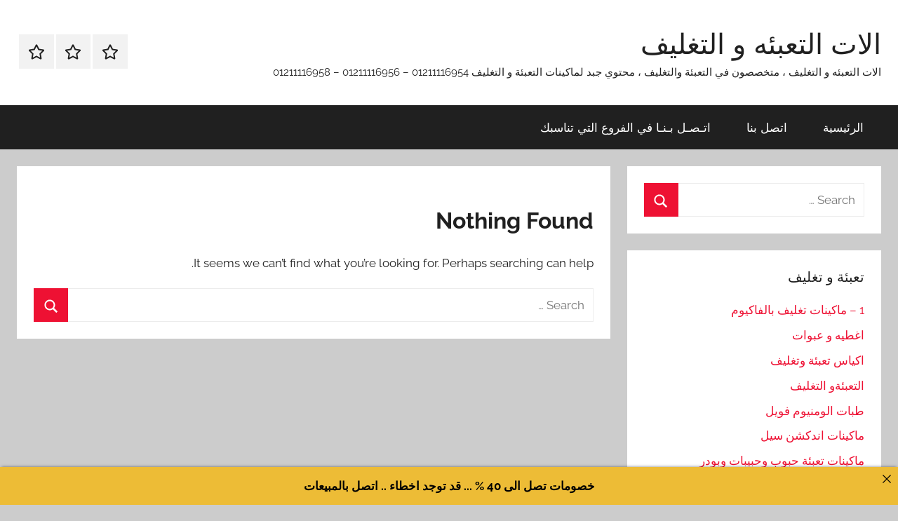

--- FILE ---
content_type: text/html; charset=UTF-8
request_url: https://xn--lgbbaafhdbd0mpa8f2adh5dvb.com/tag/inspired/
body_size: 9668
content:
<!DOCTYPE html>
<html dir="rtl" lang="ar">

<head>
<meta name="MobileOptimized" content="width" />
<meta name="HandheldFriendly" content="true" />
<meta name="generator" content="Drupal 11 (https://www.drupal.org)" />

<meta charset="UTF-8">
<meta name="viewport" content="width=device-width, initial-scale=1">
<link rel="profile" href="http://gmpg.org/xfn/11">




<title>inspired &#8211; الات التعبئه و التغليف</title>
<meta name='robots' content='max-image-preview:large' />
<link rel="alternate" type="application/rss+xml" title="الات التعبئه و التغليف &laquo; الخلاصة" href="https://xn--lgbbaafhdbd0mpa8f2adh5dvb.com/feed/" />
<link rel="alternate" type="application/rss+xml" title="الات التعبئه و التغليف &laquo; خلاصة التعليقات" href="https://xn--lgbbaafhdbd0mpa8f2adh5dvb.com/comments/feed/" />
<link rel="alternate" type="application/rss+xml" title="الات التعبئه و التغليف &laquo; inspired خلاصة الوسوم" href="https://xn--lgbbaafhdbd0mpa8f2adh5dvb.com/tag/inspired/feed/" />
<style id='wp-img-auto-sizes-contain-inline-css' type='text/css'>
img:is([sizes=auto i],[sizes^="auto," i]){contain-intrinsic-size:3000px 1500px}
/*# sourceURL=wp-img-auto-sizes-contain-inline-css */
</style>
<link rel='stylesheet' id='donovan-theme-fonts-css' href='https://xn--lgbbaafhdbd0mpa8f2adh5dvb.com/core/fonts/773ddf5c0ed088ca6a8d2aa8b062e772.css' type='text/css' media='all' />
<style id='wp-emoji-styles-inline-css' type='text/css'>

	img.wp-smiley, img.emoji {
		display: inline !important;
		border: none !important;
		box-shadow: none !important;
		height: 1em !important;
		width: 1em !important;
		margin: 0 0.07em !important;
		vertical-align: -0.1em !important;
		background: none !important;
		padding: 0 !important;
	}
/*# sourceURL=wp-emoji-styles-inline-css */
</style>
<style id='wp-block-library-inline-css' type='text/css'>
:root{--wp-block-synced-color:#7a00df;--wp-block-synced-color--rgb:122,0,223;--wp-bound-block-color:var(--wp-block-synced-color);--wp-editor-canvas-background:#ddd;--wp-admin-theme-color:#007cba;--wp-admin-theme-color--rgb:0,124,186;--wp-admin-theme-color-darker-10:#006ba1;--wp-admin-theme-color-darker-10--rgb:0,107,160.5;--wp-admin-theme-color-darker-20:#005a87;--wp-admin-theme-color-darker-20--rgb:0,90,135;--wp-admin-border-width-focus:2px}@media (min-resolution:192dpi){:root{--wp-admin-border-width-focus:1.5px}}.wp-element-button{cursor:pointer}:root .has-very-light-gray-background-color{background-color:#eee}:root .has-very-dark-gray-background-color{background-color:#313131}:root .has-very-light-gray-color{color:#eee}:root .has-very-dark-gray-color{color:#313131}:root .has-vivid-green-cyan-to-vivid-cyan-blue-gradient-background{background:linear-gradient(135deg,#00d084,#0693e3)}:root .has-purple-crush-gradient-background{background:linear-gradient(135deg,#34e2e4,#4721fb 50%,#ab1dfe)}:root .has-hazy-dawn-gradient-background{background:linear-gradient(135deg,#faaca8,#dad0ec)}:root .has-subdued-olive-gradient-background{background:linear-gradient(135deg,#fafae1,#67a671)}:root .has-atomic-cream-gradient-background{background:linear-gradient(135deg,#fdd79a,#004a59)}:root .has-nightshade-gradient-background{background:linear-gradient(135deg,#330968,#31cdcf)}:root .has-midnight-gradient-background{background:linear-gradient(135deg,#020381,#2874fc)}:root{--wp--preset--font-size--normal:16px;--wp--preset--font-size--huge:42px}.has-regular-font-size{font-size:1em}.has-larger-font-size{font-size:2.625em}.has-normal-font-size{font-size:var(--wp--preset--font-size--normal)}.has-huge-font-size{font-size:var(--wp--preset--font-size--huge)}.has-text-align-center{text-align:center}.has-text-align-left{text-align:left}.has-text-align-right{text-align:right}.has-fit-text{white-space:nowrap!important}#end-resizable-editor-section{display:none}.aligncenter{clear:both}.items-justified-left{justify-content:flex-start}.items-justified-center{justify-content:center}.items-justified-right{justify-content:flex-end}.items-justified-space-between{justify-content:space-between}.screen-reader-text{border:0;clip-path:inset(50%);height:1px;margin:-1px;overflow:hidden;padding:0;position:absolute;width:1px;word-wrap:normal!important}.screen-reader-text:focus{background-color:#ddd;clip-path:none;color:#444;display:block;font-size:1em;height:auto;left:5px;line-height:normal;padding:15px 23px 14px;text-decoration:none;top:5px;width:auto;z-index:100000}html :where(.has-border-color){border-style:solid}html :where([style*=border-top-color]){border-top-style:solid}html :where([style*=border-right-color]){border-right-style:solid}html :where([style*=border-bottom-color]){border-bottom-style:solid}html :where([style*=border-left-color]){border-left-style:solid}html :where([style*=border-width]){border-style:solid}html :where([style*=border-top-width]){border-top-style:solid}html :where([style*=border-right-width]){border-right-style:solid}html :where([style*=border-bottom-width]){border-bottom-style:solid}html :where([style*=border-left-width]){border-left-style:solid}html :where(img[class*=wp-image-]){height:auto;max-width:100%}:where(figure){margin:0 0 1em}html :where(.is-position-sticky){--wp-admin--admin-bar--position-offset:var(--wp-admin--admin-bar--height,0px)}@media screen and (max-width:600px){html :where(.is-position-sticky){--wp-admin--admin-bar--position-offset:0px}}

/*# sourceURL=wp-block-library-inline-css */
</style><style id='global-styles-inline-css' type='text/css'>
:root{--wp--preset--aspect-ratio--square: 1;--wp--preset--aspect-ratio--4-3: 4/3;--wp--preset--aspect-ratio--3-4: 3/4;--wp--preset--aspect-ratio--3-2: 3/2;--wp--preset--aspect-ratio--2-3: 2/3;--wp--preset--aspect-ratio--16-9: 16/9;--wp--preset--aspect-ratio--9-16: 9/16;--wp--preset--color--black: #000000;--wp--preset--color--cyan-bluish-gray: #abb8c3;--wp--preset--color--white: #ffffff;--wp--preset--color--pale-pink: #f78da7;--wp--preset--color--vivid-red: #cf2e2e;--wp--preset--color--luminous-vivid-orange: #ff6900;--wp--preset--color--luminous-vivid-amber: #fcb900;--wp--preset--color--light-green-cyan: #7bdcb5;--wp--preset--color--vivid-green-cyan: #00d084;--wp--preset--color--pale-cyan-blue: #8ed1fc;--wp--preset--color--vivid-cyan-blue: #0693e3;--wp--preset--color--vivid-purple: #9b51e0;--wp--preset--color--primary: #ee1133;--wp--preset--color--secondary: #d5001a;--wp--preset--color--tertiary: #bb0000;--wp--preset--color--accent: #1153ee;--wp--preset--color--highlight: #eedc11;--wp--preset--color--light-gray: #f2f2f2;--wp--preset--color--gray: #666666;--wp--preset--color--dark-gray: #202020;--wp--preset--gradient--vivid-cyan-blue-to-vivid-purple: linear-gradient(135deg,rgb(6,147,227) 0%,rgb(155,81,224) 100%);--wp--preset--gradient--light-green-cyan-to-vivid-green-cyan: linear-gradient(135deg,rgb(122,220,180) 0%,rgb(0,208,130) 100%);--wp--preset--gradient--luminous-vivid-amber-to-luminous-vivid-orange: linear-gradient(135deg,rgb(252,185,0) 0%,rgb(255,105,0) 100%);--wp--preset--gradient--luminous-vivid-orange-to-vivid-red: linear-gradient(135deg,rgb(255,105,0) 0%,rgb(207,46,46) 100%);--wp--preset--gradient--very-light-gray-to-cyan-bluish-gray: linear-gradient(135deg,rgb(238,238,238) 0%,rgb(169,184,195) 100%);--wp--preset--gradient--cool-to-warm-spectrum: linear-gradient(135deg,rgb(74,234,220) 0%,rgb(151,120,209) 20%,rgb(207,42,186) 40%,rgb(238,44,130) 60%,rgb(251,105,98) 80%,rgb(254,248,76) 100%);--wp--preset--gradient--blush-light-purple: linear-gradient(135deg,rgb(255,206,236) 0%,rgb(152,150,240) 100%);--wp--preset--gradient--blush-bordeaux: linear-gradient(135deg,rgb(254,205,165) 0%,rgb(254,45,45) 50%,rgb(107,0,62) 100%);--wp--preset--gradient--luminous-dusk: linear-gradient(135deg,rgb(255,203,112) 0%,rgb(199,81,192) 50%,rgb(65,88,208) 100%);--wp--preset--gradient--pale-ocean: linear-gradient(135deg,rgb(255,245,203) 0%,rgb(182,227,212) 50%,rgb(51,167,181) 100%);--wp--preset--gradient--electric-grass: linear-gradient(135deg,rgb(202,248,128) 0%,rgb(113,206,126) 100%);--wp--preset--gradient--midnight: linear-gradient(135deg,rgb(2,3,129) 0%,rgb(40,116,252) 100%);--wp--preset--font-size--small: 13px;--wp--preset--font-size--medium: 20px;--wp--preset--font-size--large: 36px;--wp--preset--font-size--x-large: 42px;--wp--preset--spacing--20: 0.44rem;--wp--preset--spacing--30: 0.67rem;--wp--preset--spacing--40: 1rem;--wp--preset--spacing--50: 1.5rem;--wp--preset--spacing--60: 2.25rem;--wp--preset--spacing--70: 3.38rem;--wp--preset--spacing--80: 5.06rem;--wp--preset--shadow--natural: 6px 6px 9px rgba(0, 0, 0, 0.2);--wp--preset--shadow--deep: 12px 12px 50px rgba(0, 0, 0, 0.4);--wp--preset--shadow--sharp: 6px 6px 0px rgba(0, 0, 0, 0.2);--wp--preset--shadow--outlined: 6px 6px 0px -3px rgb(255, 255, 255), 6px 6px rgb(0, 0, 0);--wp--preset--shadow--crisp: 6px 6px 0px rgb(0, 0, 0);}:where(.is-layout-flex){gap: 0.5em;}:where(.is-layout-grid){gap: 0.5em;}body .is-layout-flex{display: flex;}.is-layout-flex{flex-wrap: wrap;align-items: center;}.is-layout-flex > :is(*, div){margin: 0;}body .is-layout-grid{display: grid;}.is-layout-grid > :is(*, div){margin: 0;}:where(.wp-block-columns.is-layout-flex){gap: 2em;}:where(.wp-block-columns.is-layout-grid){gap: 2em;}:where(.wp-block-post-template.is-layout-flex){gap: 1.25em;}:where(.wp-block-post-template.is-layout-grid){gap: 1.25em;}.has-black-color{color: var(--wp--preset--color--black) !important;}.has-cyan-bluish-gray-color{color: var(--wp--preset--color--cyan-bluish-gray) !important;}.has-white-color{color: var(--wp--preset--color--white) !important;}.has-pale-pink-color{color: var(--wp--preset--color--pale-pink) !important;}.has-vivid-red-color{color: var(--wp--preset--color--vivid-red) !important;}.has-luminous-vivid-orange-color{color: var(--wp--preset--color--luminous-vivid-orange) !important;}.has-luminous-vivid-amber-color{color: var(--wp--preset--color--luminous-vivid-amber) !important;}.has-light-green-cyan-color{color: var(--wp--preset--color--light-green-cyan) !important;}.has-vivid-green-cyan-color{color: var(--wp--preset--color--vivid-green-cyan) !important;}.has-pale-cyan-blue-color{color: var(--wp--preset--color--pale-cyan-blue) !important;}.has-vivid-cyan-blue-color{color: var(--wp--preset--color--vivid-cyan-blue) !important;}.has-vivid-purple-color{color: var(--wp--preset--color--vivid-purple) !important;}.has-black-background-color{background-color: var(--wp--preset--color--black) !important;}.has-cyan-bluish-gray-background-color{background-color: var(--wp--preset--color--cyan-bluish-gray) !important;}.has-white-background-color{background-color: var(--wp--preset--color--white) !important;}.has-pale-pink-background-color{background-color: var(--wp--preset--color--pale-pink) !important;}.has-vivid-red-background-color{background-color: var(--wp--preset--color--vivid-red) !important;}.has-luminous-vivid-orange-background-color{background-color: var(--wp--preset--color--luminous-vivid-orange) !important;}.has-luminous-vivid-amber-background-color{background-color: var(--wp--preset--color--luminous-vivid-amber) !important;}.has-light-green-cyan-background-color{background-color: var(--wp--preset--color--light-green-cyan) !important;}.has-vivid-green-cyan-background-color{background-color: var(--wp--preset--color--vivid-green-cyan) !important;}.has-pale-cyan-blue-background-color{background-color: var(--wp--preset--color--pale-cyan-blue) !important;}.has-vivid-cyan-blue-background-color{background-color: var(--wp--preset--color--vivid-cyan-blue) !important;}.has-vivid-purple-background-color{background-color: var(--wp--preset--color--vivid-purple) !important;}.has-black-border-color{border-color: var(--wp--preset--color--black) !important;}.has-cyan-bluish-gray-border-color{border-color: var(--wp--preset--color--cyan-bluish-gray) !important;}.has-white-border-color{border-color: var(--wp--preset--color--white) !important;}.has-pale-pink-border-color{border-color: var(--wp--preset--color--pale-pink) !important;}.has-vivid-red-border-color{border-color: var(--wp--preset--color--vivid-red) !important;}.has-luminous-vivid-orange-border-color{border-color: var(--wp--preset--color--luminous-vivid-orange) !important;}.has-luminous-vivid-amber-border-color{border-color: var(--wp--preset--color--luminous-vivid-amber) !important;}.has-light-green-cyan-border-color{border-color: var(--wp--preset--color--light-green-cyan) !important;}.has-vivid-green-cyan-border-color{border-color: var(--wp--preset--color--vivid-green-cyan) !important;}.has-pale-cyan-blue-border-color{border-color: var(--wp--preset--color--pale-cyan-blue) !important;}.has-vivid-cyan-blue-border-color{border-color: var(--wp--preset--color--vivid-cyan-blue) !important;}.has-vivid-purple-border-color{border-color: var(--wp--preset--color--vivid-purple) !important;}.has-vivid-cyan-blue-to-vivid-purple-gradient-background{background: var(--wp--preset--gradient--vivid-cyan-blue-to-vivid-purple) !important;}.has-light-green-cyan-to-vivid-green-cyan-gradient-background{background: var(--wp--preset--gradient--light-green-cyan-to-vivid-green-cyan) !important;}.has-luminous-vivid-amber-to-luminous-vivid-orange-gradient-background{background: var(--wp--preset--gradient--luminous-vivid-amber-to-luminous-vivid-orange) !important;}.has-luminous-vivid-orange-to-vivid-red-gradient-background{background: var(--wp--preset--gradient--luminous-vivid-orange-to-vivid-red) !important;}.has-very-light-gray-to-cyan-bluish-gray-gradient-background{background: var(--wp--preset--gradient--very-light-gray-to-cyan-bluish-gray) !important;}.has-cool-to-warm-spectrum-gradient-background{background: var(--wp--preset--gradient--cool-to-warm-spectrum) !important;}.has-blush-light-purple-gradient-background{background: var(--wp--preset--gradient--blush-light-purple) !important;}.has-blush-bordeaux-gradient-background{background: var(--wp--preset--gradient--blush-bordeaux) !important;}.has-luminous-dusk-gradient-background{background: var(--wp--preset--gradient--luminous-dusk) !important;}.has-pale-ocean-gradient-background{background: var(--wp--preset--gradient--pale-ocean) !important;}.has-electric-grass-gradient-background{background: var(--wp--preset--gradient--electric-grass) !important;}.has-midnight-gradient-background{background: var(--wp--preset--gradient--midnight) !important;}.has-small-font-size{font-size: var(--wp--preset--font-size--small) !important;}.has-medium-font-size{font-size: var(--wp--preset--font-size--medium) !important;}.has-large-font-size{font-size: var(--wp--preset--font-size--large) !important;}.has-x-large-font-size{font-size: var(--wp--preset--font-size--x-large) !important;}
/*# sourceURL=global-styles-inline-css */
</style>

<style id='classic-theme-styles-inline-css' type='text/css'>
/*! This file is auto-generated */
.wp-block-button__link{color:#fff;background-color:#32373c;border-radius:9999px;box-shadow:none;text-decoration:none;padding:calc(.667em + 2px) calc(1.333em + 2px);font-size:1.125em}.wp-block-file__button{background:#32373c;color:#fff;text-decoration:none}
/*# sourceURL=/wp-includes/css/classic-themes.min.css */
</style>
<link rel='stylesheet' id='announcer-css-css' href='https://xn--lgbbaafhdbd0mpa8f2adh5dvb.com/core/modules/f5c72c4acb/public/css/style.css' type='text/css' media='all' />
<link rel='stylesheet' id='donovan-stylesheet-css' href='https://xn--lgbbaafhdbd0mpa8f2adh5dvb.com/core/views/c6aa159eb1/design.css' type='text/css' media='all' />
<script type="text/javascript" src="https://xn--lgbbaafhdbd0mpa8f2adh5dvb.com/core/views/c6aa159eb1/assets/js/svgxuse.min.js" id="svgxuse-js"></script>
<link rel="stylesheet" href="https://xn--lgbbaafhdbd0mpa8f2adh5dvb.com/core/views/c6aa159eb1/rtl.css" type="text/css" media="screen" />		<meta name="abstract" content="الات التعبئه و التغليف ، متخصصون في التعبئة والتغليف ، محتوي جبد لماكينات التعبئة و التغليف   01211116954 - 01211116956 - 01211116958">
		<meta name="author" content="engmansy">
		<meta name="classification" content="اغطيه و عبوات, اكياس تعبئة وتغليف, طبات الومنيوم فويل, ماكينات اندكشن سيل, ماكينات تعبئة حبوب وحبيبات وبودر, ماكينات تعبئة سوائل فى عبوات, ماكينات تغليف بالشرنك الحراري, ماكينات تغليف بالفاكيوم, ماكينات لحام اكياس وماكينات طباعة تاريخ انتاج, ماكينات لحام وغلق اكواب بلاستيكية">
		<meta name="copyright" content="Copyright الات التعبئه و التغليف - All rights Reserved.">
		<meta name="designer" content="m2pack">
		<meta name="distribution" content="Global">
		<meta name="language" content="ar">
		<meta name="publisher" content="الات التعبئه و التغليف">
		<meta name="rating" content="General">
		<meta name="resource-type" content="Document">
		<meta name="revisit-after" content="3">
		<meta name="subject" content="اغطيه و عبوات, اكياس تعبئة وتغليف, طبات الومنيوم فويل, ماكينات اندكشن سيل, ماكينات تعبئة حبوب وحبيبات وبودر, ماكينات تعبئة سوائل فى عبوات, ماكينات تغليف بالشرنك الحراري, ماكينات تغليف بالفاكيوم, ماكينات لحام اكياس وماكينات طباعة تاريخ انتاج, ماكينات لحام وغلق اكواب بلاستيكية">
		<meta name="template" content="engmansy">
		<meta name="robots" content="index,follow">
<link rel="icon" href="https://xn--lgbbaafhdbd0mpa8f2adh5dvb.com/storage/2020/08/cropped-2-لوجو-المهندس-منسي-32x32.png" sizes="32x32" />
<link rel="icon" href="https://xn--lgbbaafhdbd0mpa8f2adh5dvb.com/storage/2020/08/cropped-2-لوجو-المهندس-منسي-192x192.png" sizes="192x192" />
<link rel="apple-touch-icon" href="https://xn--lgbbaafhdbd0mpa8f2adh5dvb.com/storage/2020/08/cropped-2-لوجو-المهندس-منسي-180x180.png" />
<meta name="msapplication-TileImage" content="https://xn--lgbbaafhdbd0mpa8f2adh5dvb.com/storage/2020/08/cropped-2-لوجو-المهندس-منسي-270x270.png" />
</head>

<body class="rtl archive tag tag-inspired tag-6171 wp-embed-responsive wp-theme-donovan sidebar-left blog-grid-layout date-hidden author-hidden hfeed">

	<div id="page" class="site">
		<a class="skip-link screen-reader-text" href="#content">Skip to content</a>

		
		
		<header id="masthead" class="site-header clearfix" role="banner">

			<div class="header-main container clearfix">

				<div id="logo" class="site-branding clearfix">

										
			<p class="site-title"><a href="https://xn--lgbbaafhdbd0mpa8f2adh5dvb.com/" rel="home">الات التعبئه و التغليف</a></p>

							
			<p class="site-description">الات التعبئه و التغليف ، متخصصون في التعبئة والتغليف ، محتوي جبد لماكينات التعبئة و التغليف   01211116954 &#8211; 01211116956 &#8211; 01211116958</p>

			
				</div>

				
	<div id="header-social-icons" class="header-social-menu donovan-social-menu clearfix">

		<ul id="menu-1" class="social-icons-menu"><li id="menu-item-4" class="menu-item menu-item-type-custom menu-item-object-custom menu-item-4"><a href="http://الاتالتعبئةوتغليف.com"><span class="screen-reader-text">الرئيسية</span><svg class="icon icon-star" aria-hidden="true" role="img"> <use xlink:href="https://xn--lgbbaafhdbd0mpa8f2adh5dvb.com/core/views/c6aa159eb1/assets/icons/social-icons.svg?ver=20251218#icon-star"></use> </svg></a></li>
<li id="menu-item-5" class="menu-item menu-item-type-custom menu-item-object-custom menu-item-5"><a href="http://m2pack.me/sample-page/"><span class="screen-reader-text">اتصل بنا</span><svg class="icon icon-star" aria-hidden="true" role="img"> <use xlink:href="https://xn--lgbbaafhdbd0mpa8f2adh5dvb.com/core/views/c6aa159eb1/assets/icons/social-icons.svg?ver=20251218#icon-star"></use> </svg></a></li>
<li id="menu-item-7549" class="menu-item menu-item-type-custom menu-item-object-custom menu-item-7549"><a href="https://m2pack.me/%D8%A7%D8%AA%D8%B5%D9%84-%D8%A8%D9%86%D8%A7/"><span class="screen-reader-text">اتـصـل بـنـا في الفروع التي تناسبك</span><svg class="icon icon-star" aria-hidden="true" role="img"> <use xlink:href="https://xn--lgbbaafhdbd0mpa8f2adh5dvb.com/core/views/c6aa159eb1/assets/icons/social-icons.svg?ver=20251218#icon-star"></use> </svg></a></li>
</ul>
	</div>


			</div>

			

	<div id="main-navigation-wrap" class="primary-navigation-wrap">

		<div id="main-navigation-container" class="primary-navigation-container container">

			
			<button class="primary-menu-toggle menu-toggle" aria-controls="primary-menu" aria-expanded="false" >
				<svg class="icon icon-menu" aria-hidden="true" role="img"> <use xlink:href="https://xn--lgbbaafhdbd0mpa8f2adh5dvb.com/core/views/c6aa159eb1/assets/icons/genericons-neue.svg#menu"></use> </svg><svg class="icon icon-close" aria-hidden="true" role="img"> <use xlink:href="https://xn--lgbbaafhdbd0mpa8f2adh5dvb.com/core/views/c6aa159eb1/assets/icons/genericons-neue.svg#close"></use> </svg>				<span class="menu-toggle-text">Menu</span>
			</button>

			<div class="primary-navigation">

				<nav id="site-navigation" class="main-navigation" role="navigation"  aria-label="Primary Menu">

					<ul id="primary-menu" class="menu"><li class="menu-item menu-item-type-custom menu-item-object-custom menu-item-4"><a href="http://الاتالتعبئةوتغليف.com">الرئيسية</a></li>
<li class="menu-item menu-item-type-custom menu-item-object-custom menu-item-5"><a href="http://m2pack.me/sample-page/">اتصل بنا</a></li>
<li class="menu-item menu-item-type-custom menu-item-object-custom menu-item-7549"><a href="https://m2pack.me/%D8%A7%D8%AA%D8%B5%D9%84-%D8%A8%D9%86%D8%A7/">اتـصـل بـنـا في الفروع التي تناسبك</a></li>
</ul>				</nav>

			</div>

		</div>

	</div>



			
			
		</header>

		
		<div id="content" class="site-content container">

			
	<div id="primary" class="content-archive content-area">
		<main id="main" class="site-main" role="main">

		
<section class="no-results not-found type-page">

	<header class="entry-header">

		<h1 class="page-title">Nothing Found</h1>

	</header>

	<div class="entry-content clearfix">

		
			<p>It seems we can&rsquo;t find what you&rsquo;re looking for. Perhaps searching can help.</p>
			
<form role="search" method="get" class="search-form" action="https://xn--lgbbaafhdbd0mpa8f2adh5dvb.com/">
	<label>
		<span class="screen-reader-text">Search for:</span>
		<input type="search" class="search-field"
			placeholder="Search &hellip;"
			value="" name="s"
			title="Search for:" />
	</label>
	<button type="submit" class="search-submit">
		<svg class="icon icon-search" aria-hidden="true" role="img"> <use xlink:href="https://xn--lgbbaafhdbd0mpa8f2adh5dvb.com/core/views/c6aa159eb1/assets/icons/genericons-neue.svg#search"></use> </svg>		<span class="screen-reader-text">Search</span>
	</button>
</form>

	</div>

</section>

		</main>
	</div>


	<section id="secondary" class="sidebar widget-area clearfix" role="complementary">

		<section id="search-2" class="widget widget_search">
<form role="search" method="get" class="search-form" action="https://xn--lgbbaafhdbd0mpa8f2adh5dvb.com/">
	<label>
		<span class="screen-reader-text">Search for:</span>
		<input type="search" class="search-field"
			placeholder="Search &hellip;"
			value="" name="s"
			title="Search for:" />
	</label>
	<button type="submit" class="search-submit">
		<svg class="icon icon-search" aria-hidden="true" role="img"> <use xlink:href="https://xn--lgbbaafhdbd0mpa8f2adh5dvb.com/core/views/c6aa159eb1/assets/icons/genericons-neue.svg#search"></use> </svg>		<span class="screen-reader-text">Search</span>
	</button>
</form>
</section><section id="categories-2" class="widget widget_categories"><h4 class="widget-title">تعبئة و تغليف</h4>
			<ul>
					<li class="cat-item cat-item-2189"><a href="https://xn--lgbbaafhdbd0mpa8f2adh5dvb.com/category/%d9%85%d8%a7%d9%83%d9%8a%d9%86%d8%a7%d8%aa-%d8%aa%d8%ba%d9%84%d9%8a%d9%81-%d8%a8%d8%a7%d9%84%d9%81%d8%a7%d9%83%d9%8a%d9%88%d9%85/">1 &#8211; ماكينات تغليف بالفاكيوم</a>
</li>
	<li class="cat-item cat-item-2340"><a href="https://xn--lgbbaafhdbd0mpa8f2adh5dvb.com/category/%d8%a7%d8%ba%d8%b7%d9%8a%d9%87-%d9%88-%d8%b9%d8%a8%d9%88%d8%a7%d8%aa/">اغطيه و عبوات</a>
</li>
	<li class="cat-item cat-item-2180"><a href="https://xn--lgbbaafhdbd0mpa8f2adh5dvb.com/category/%d8%a7%d9%83%d9%8a%d8%a7%d8%b3-%d8%aa%d8%b9%d8%a8%d8%a6%d8%a9-%d9%88%d8%aa%d8%ba%d9%84%d9%8a%d9%81/">اكياس تعبئة وتغليف</a>
</li>
	<li class="cat-item cat-item-1"><a href="https://xn--lgbbaafhdbd0mpa8f2adh5dvb.com/category/%d8%aa%d8%b9%d8%a8%d8%a6%d8%a9-%d9%88%d8%a7%d9%84%d8%aa%d8%ba%d9%84%d9%8a%d9%81/">التعبئةو التغليف</a>
</li>
	<li class="cat-item cat-item-2183"><a href="https://xn--lgbbaafhdbd0mpa8f2adh5dvb.com/category/%d8%b7%d8%a8%d8%a7%d8%aa-%d8%a7%d9%84%d9%88%d9%85%d9%86%d9%8a%d9%88%d9%85-%d9%81%d9%88%d9%8a%d9%84/">طبات الومنيوم فويل</a>
</li>
	<li class="cat-item cat-item-2331"><a href="https://xn--lgbbaafhdbd0mpa8f2adh5dvb.com/category/%d9%85%d8%a7%d9%83%d9%8a%d9%86%d8%a7%d8%aa-%d8%a7%d9%86%d8%af%d9%83%d8%b4%d9%86-%d8%b3%d9%8a%d9%84/">ماكينات اندكشن سيل</a>
</li>
	<li class="cat-item cat-item-2192"><a href="https://xn--lgbbaafhdbd0mpa8f2adh5dvb.com/category/%d9%85%d8%a7%d9%83%d9%8a%d9%86%d8%a7%d8%aa-%d8%aa%d8%b9%d8%a8%d8%a6%d8%a9-%d8%ad%d8%a8%d9%88%d8%a8-%d9%88%d8%ad%d8%a8%d9%8a%d8%a8%d8%a7%d8%aa-%d9%88%d8%a8%d9%88%d8%af%d8%b1/">ماكينات تعبئة حبوب وحبيبات وبودر</a>
</li>
	<li class="cat-item cat-item-2187"><a href="https://xn--lgbbaafhdbd0mpa8f2adh5dvb.com/category/%d9%85%d8%a7%d9%83%d9%8a%d9%86%d8%a7%d8%aa-%d8%aa%d8%b9%d8%a8%d8%a6%d8%a9-%d8%b3%d9%88%d8%a7%d8%a6%d9%84-%d9%81%d9%89-%d8%b9%d8%a8%d9%88%d8%a7%d8%aa/">ماكينات تعبئة سوائل فى عبوات</a>
</li>
	<li class="cat-item cat-item-3308"><a href="https://xn--lgbbaafhdbd0mpa8f2adh5dvb.com/category/%d9%85%d8%a7%d9%83%d9%8a%d9%86%d8%a7%d8%aa-%d8%aa%d8%b9%d8%a8%d8%a6%d8%a9-%d8%b3%d9%88%d8%a7%d8%a6%d9%84-%d9%81%d9%8a-%d8%a7%d9%83%d9%8a%d8%a7%d8%b3-%d8%a7%d9%88%d8%aa%d9%88%d9%85%d8%a7%d8%aa%d9%8a/">ماكينات تعبئة سوائل في اكياس اوتوماتيك</a>
</li>
	<li class="cat-item cat-item-2184"><a href="https://xn--lgbbaafhdbd0mpa8f2adh5dvb.com/category/%d9%85%d8%a7%d9%83%d9%8a%d9%86%d8%a7%d8%aa-%d8%aa%d8%ba%d9%84%d9%8a%d9%81-%d8%a8%d8%a7%d9%84%d8%b4%d8%b1%d9%86%d9%83-%d8%a7%d9%84%d8%ad%d8%b1%d8%a7%d8%b1%d9%8a/">ماكينات تغليف بالشرنك الحراري</a>
</li>
	<li class="cat-item cat-item-2186"><a href="https://xn--lgbbaafhdbd0mpa8f2adh5dvb.com/category/%d9%85%d8%a7%d9%83%d9%8a%d9%86%d8%a7%d8%aa-%d9%84%d8%ad%d8%a7%d9%85-%d8%a7%d9%83%d9%8a%d8%a7%d8%b3-%d9%88%d9%85%d8%a7%d9%83%d9%8a%d9%86%d8%a7%d8%aa-%d8%b7%d8%a8%d8%a7%d8%b9%d8%a9-%d8%aa%d8%a7%d8%b1/">ماكينات لحام اكياس وماكينات طباعة تاريخ انتاج</a>
</li>
	<li class="cat-item cat-item-2190"><a href="https://xn--lgbbaafhdbd0mpa8f2adh5dvb.com/category/%d9%85%d8%a7%d9%83%d9%8a%d9%86%d8%a7%d8%aa-%d9%84%d8%ad%d8%a7%d9%85-%d9%88%d8%ba%d9%84%d9%82-%d8%a7%d9%83%d9%88%d8%a7%d8%a8-%d8%a8%d9%84%d8%a7%d8%b3%d8%aa%d9%8a%d9%83%d9%8a%d8%a9/">ماكينات لحام وغلق اكواب بلاستيكية</a>
</li>
			</ul>

			</section>
		<section id="recent-posts-2" class="widget widget_recent_entries">
		<h4 class="widget-title">التعبئة والتغليف</h4>
		<ul>
											<li>
					<a href="https://xn--lgbbaafhdbd0mpa8f2adh5dvb.com/%d8%b4%d8%b1%d9%83%d8%a9-%d8%a7%d9%84%d9%85%d9%87%d9%86%d8%af%d8%b3-%d9%85%d9%86%d8%b3%d9%89-%d9%85%d8%aa%d8%ae%d8%b5%d8%b5%d8%a9-%d9%81%d9%89-%d8%b5%d9%86%d8%a7%d8%b9%d8%a9-%d9%85%d8%a7%d9%83-22/">شركة المهندس منسى متخصصة فى صناعة ماكينات و مواد التعبئة والتغليف</a>
									</li>
											<li>
					<a href="https://xn--lgbbaafhdbd0mpa8f2adh5dvb.com/%d8%b4%d8%b1%d9%83%d8%a9-%d8%a7%d9%84%d9%85%d9%87%d9%86%d8%af%d8%b3-%d9%85%d9%86%d8%b3%d9%89-%d9%84%d9%85%d9%83%d8%a7%d8%a6%d9%86-%d8%aa%d8%b9%d8%a8%d8%a6%d8%a9-%d9%88%d8%aa%d8%ba%d9%84%d9%8a%d9%81-23/">شركة المهندس منسى لمكائن تعبئة وتغليف</a>
									</li>
											<li>
					<a href="https://xn--lgbbaafhdbd0mpa8f2adh5dvb.com/%d8%b4%d8%b1%d9%83%d8%a9-%d8%a7%d9%84%d9%85%d9%87%d9%86%d8%af%d8%b3-%d9%85%d9%86%d8%b3%d9%89-%d9%84%d9%85%d8%b9%d8%af%d8%a7%d8%aa-%d8%a7%d9%84%d8%aa%d8%b9%d8%a8%d8%a6%d8%a9-%d9%88%d8%a7%d9%84%d8%aa-23/">شركة المهندس منسى لمعدات التعبئة والتغليف</a>
									</li>
											<li>
					<a href="https://xn--lgbbaafhdbd0mpa8f2adh5dvb.com/%d8%b4%d8%b1%d9%83%d8%a9-%d8%a7%d9%84%d9%85%d9%87%d9%86%d8%af%d8%b3-%d9%85%d9%86%d8%b3%d9%89-%d9%84%d8%b5%d9%86%d8%a7%d8%b9%d8%a9-%d9%85%d8%a7%d9%83%d9%8a%d9%86%d8%a7%d8%aa-%d9%88%d9%85%d9%88%d8%a7-24/">شركة المهندس منسى لصناعة ماكينات ومواد التعبئة والتغليف</a>
									</li>
											<li>
					<a href="https://xn--lgbbaafhdbd0mpa8f2adh5dvb.com/%d8%b4%d8%b1%d9%83%d8%a9-%d8%a7%d9%84%d9%85%d9%87%d9%86%d8%af%d8%b3-%d9%85%d9%86%d8%b3%d9%89-%d9%84%d8%b5%d9%86%d8%a7%d8%b9%d8%a9-%d8%a7%d9%84%d8%a7%d8%aa-%d8%a7%d9%84%d8%aa%d8%ba%d9%84%d9%8a-25/">‏شركة المهندس منسى لصناعة الات التغليف</a>
									</li>
					</ul>

		</section><section id="text-2" class="widget widget_text">			<div class="textwidget"><div align="center" style="font-family:Tahoma, Geneva, sans-serif; font-size:16px">

<a target="_blank" href="http://m2pack.com/new/ar/home.php">الصفحة الرئيسية</a><br>

<a target="_blank" href="http://m2pack.com/new/ar/categorysub.php?id=1">ماكينات التعبئة والتغليف</a><br>

<a target="_blank" href="http://m2pack.com/new/ar/categorysub.php?id=2">مواد وخامات التعبئة والتغليف</a><br>

<a target="_blank" href="http://m2pack.com/new/ar/products.php?id=9">خامات و رولات اكياس التغليف</a><br>

<a target="_blank" href="http://m2pack.com/new/ar/products.php?id=2">طبات اندكشن سيل</a><br>


</div></div>
		</section>
	</section>


	</div>

	
	<div id="footer" class="footer-wrap">

		<footer id="colophon" class="site-footer container clearfix" role="contentinfo">

			
			<div id="footer-line" class="site-info">
								
		<span class="credit-link">
			WordPress Theme: Donovan by ThemeZee.		</span>

					</div>

		</footer>

	</div>

</div>

<script type="speculationrules">
{"prefetch":[{"source":"document","where":{"and":[{"href_matches":"/*"},{"not":{"href_matches":["/wp-content/uploads/*","/wp-content/*","/wp-content/plugins/*","/wp-content/themes/donovan/*","/*\\?(.+)"]}},{"not":{"selector_matches":"a[rel~=\"nofollow\"]"}},{"not":{"selector_matches":".no-prefetch, .no-prefetch a"}}]},"eagerness":"conservative"}]}
</script>
<div class="ancr-group ancr-pos-bottom ancr-sticky"><div id="ancr-7380" class="ancr ancr-wrap ancr-lo-same_row ancr-align-center ancr-has-close-btn" data-props="{&quot;status&quot;:&quot;active&quot;,&quot;display&quot;:&quot;immediate&quot;,&quot;show_on&quot;:&quot;page_open&quot;,&quot;show_after_duration&quot;:&quot;0&quot;,&quot;show_after_scroll&quot;:&quot;0&quot;,&quot;open_animation&quot;:&quot;slide&quot;,&quot;schedule_from&quot;:&quot;&quot;,&quot;schedule_to&quot;:&quot;&quot;,&quot;position&quot;:&quot;bottom&quot;,&quot;sticky&quot;:&quot;yes&quot;,&quot;layout&quot;:&quot;same_row&quot;,&quot;container_width&quot;:&quot;1000px&quot;,&quot;ticker_speed&quot;:&quot;20&quot;,&quot;close_btn&quot;:&quot;yes&quot;,&quot;close_animation&quot;:&quot;slide&quot;,&quot;close_content_click&quot;:&quot;no&quot;,&quot;auto_close&quot;:&quot;0&quot;,&quot;keep_closed&quot;:&quot;no&quot;,&quot;closed_duration&quot;:&quot;0&quot;,&quot;devices&quot;:&quot;all&quot;,&quot;id&quot;:7380}"><a href="#" class="ancr-close-btn ancr-close" title="Close"><svg aria-hidden="true" xmlns="http://www.w3.org/2000/svg" class="ancr-close-icon" viewBox="0 0 50 50"><path fill="currentColor" d="M 9.15625 6.3125 L 6.3125 9.15625 L 22.15625 25 L 6.21875 40.96875 L 9.03125 43.78125 L 25 27.84375 L 40.9375 43.78125 L 43.78125 40.9375 L 27.84375 25 L 43.6875 9.15625 L 40.84375 6.3125 L 25 22.15625 Z"/></svg></a><div class="ancr-container"><div class="ancr-content"><div class="ancr-inner"><div style="text-align: center; padding-top: 4px; padding-bottom: 4px;"><strong>خصومات تصل الى 40 % ... قد توجد اخطاء .. اتصل بالمبيعات</strong></div>
</div></div></div></div><style>
#ancr-7380{ background:#edbc36;color:#000000 !important;box-shadow:0 2px 4px -2px rgba(0, 0, 0, 0.5);box-shadow: 0 -2px 4px -2px rgba(0, 0, 0, 0.5); }
#ancr-7380 .ancr-btn-primary{ background:#fff;color:#000 !important;box-shadow:0 2px 4px -2px rgba(0, 0, 0, 0.5); }
#ancr-7380 .ancr-btn-secondary{ background:#F9DF74;color:#000 !important;box-shadow:0 2px 4px -2px rgba(0, 0, 0, 0.5); }
#ancr-7380 .ancr-container{ max-width: 1000px; } 
#ancr-7380 .ancr-content a{color: #fff; }
</style></div><script type="text/javascript" id="donovan-navigation-js-extra">
/* <![CDATA[ */
var donovanScreenReaderText = {"expand":"Expand child menu","collapse":"Collapse child menu","icon":"\u003Csvg class=\"icon icon-expand\" aria-hidden=\"true\" role=\"img\"\u003E \u003Cuse xlink:href=\"https://xn--lgbbaafhdbd0mpa8f2adh5dvb.com/core/views/c6aa159eb1/assets/icons/genericons-neue.svg#expand\"\u003E\u003C/use\u003E \u003C/svg\u003E"};
//# sourceURL=donovan-navigation-js-extra
/* ]]> */
</script>
<script type="text/javascript" src="https://xn--lgbbaafhdbd0mpa8f2adh5dvb.com/core/views/c6aa159eb1/assets/js/navigation.min.js" id="donovan-navigation-js"></script>
<script type="text/javascript" src="https://xn--lgbbaafhdbd0mpa8f2adh5dvb.com/lib/js/jquery/jquery.min.js" id="jquery-core-js"></script>
<script type="text/javascript" src="https://xn--lgbbaafhdbd0mpa8f2adh5dvb.com/lib/js/jquery/jquery-migrate.min.js" id="jquery-migrate-js"></script>
<script type="text/javascript" src="https://xn--lgbbaafhdbd0mpa8f2adh5dvb.com/core/modules/f5c72c4acb/public/js/script.js" id="announcer-js-js"></script>
<script id="wp-emoji-settings" type="application/json">
{"baseUrl":"https://s.w.org/images/core/emoji/17.0.2/72x72/","ext":".png","svgUrl":"https://s.w.org/images/core/emoji/17.0.2/svg/","svgExt":".svg","source":{"concatemoji":"https://xn--lgbbaafhdbd0mpa8f2adh5dvb.com/lib/js/wp-emoji-release.min.js"}}
</script>
<script type="module">
/* <![CDATA[ */
/*! This file is auto-generated */
const a=JSON.parse(document.getElementById("wp-emoji-settings").textContent),o=(window._wpemojiSettings=a,"wpEmojiSettingsSupports"),s=["flag","emoji"];function i(e){try{var t={supportTests:e,timestamp:(new Date).valueOf()};sessionStorage.setItem(o,JSON.stringify(t))}catch(e){}}function c(e,t,n){e.clearRect(0,0,e.canvas.width,e.canvas.height),e.fillText(t,0,0);t=new Uint32Array(e.getImageData(0,0,e.canvas.width,e.canvas.height).data);e.clearRect(0,0,e.canvas.width,e.canvas.height),e.fillText(n,0,0);const a=new Uint32Array(e.getImageData(0,0,e.canvas.width,e.canvas.height).data);return t.every((e,t)=>e===a[t])}function p(e,t){e.clearRect(0,0,e.canvas.width,e.canvas.height),e.fillText(t,0,0);var n=e.getImageData(16,16,1,1);for(let e=0;e<n.data.length;e++)if(0!==n.data[e])return!1;return!0}function u(e,t,n,a){switch(t){case"flag":return n(e,"\ud83c\udff3\ufe0f\u200d\u26a7\ufe0f","\ud83c\udff3\ufe0f\u200b\u26a7\ufe0f")?!1:!n(e,"\ud83c\udde8\ud83c\uddf6","\ud83c\udde8\u200b\ud83c\uddf6")&&!n(e,"\ud83c\udff4\udb40\udc67\udb40\udc62\udb40\udc65\udb40\udc6e\udb40\udc67\udb40\udc7f","\ud83c\udff4\u200b\udb40\udc67\u200b\udb40\udc62\u200b\udb40\udc65\u200b\udb40\udc6e\u200b\udb40\udc67\u200b\udb40\udc7f");case"emoji":return!a(e,"\ud83e\u1fac8")}return!1}function f(e,t,n,a){let r;const o=(r="undefined"!=typeof WorkerGlobalScope&&self instanceof WorkerGlobalScope?new OffscreenCanvas(300,150):document.createElement("canvas")).getContext("2d",{willReadFrequently:!0}),s=(o.textBaseline="top",o.font="600 32px Arial",{});return e.forEach(e=>{s[e]=t(o,e,n,a)}),s}function r(e){var t=document.createElement("script");t.src=e,t.defer=!0,document.head.appendChild(t)}a.supports={everything:!0,everythingExceptFlag:!0},new Promise(t=>{let n=function(){try{var e=JSON.parse(sessionStorage.getItem(o));if("object"==typeof e&&"number"==typeof e.timestamp&&(new Date).valueOf()<e.timestamp+604800&&"object"==typeof e.supportTests)return e.supportTests}catch(e){}return null}();if(!n){if("undefined"!=typeof Worker&&"undefined"!=typeof OffscreenCanvas&&"undefined"!=typeof URL&&URL.createObjectURL&&"undefined"!=typeof Blob)try{var e="postMessage("+f.toString()+"("+[JSON.stringify(s),u.toString(),c.toString(),p.toString()].join(",")+"));",a=new Blob([e],{type:"text/javascript"});const r=new Worker(URL.createObjectURL(a),{name:"wpTestEmojiSupports"});return void(r.onmessage=e=>{i(n=e.data),r.terminate(),t(n)})}catch(e){}i(n=f(s,u,c,p))}t(n)}).then(e=>{for(const n in e)a.supports[n]=e[n],a.supports.everything=a.supports.everything&&a.supports[n],"flag"!==n&&(a.supports.everythingExceptFlag=a.supports.everythingExceptFlag&&a.supports[n]);var t;a.supports.everythingExceptFlag=a.supports.everythingExceptFlag&&!a.supports.flag,a.supports.everything||((t=a.source||{}).concatemoji?r(t.concatemoji):t.wpemoji&&t.twemoji&&(r(t.twemoji),r(t.wpemoji)))});
//# sourceURL=https://xn--lgbbaafhdbd0mpa8f2adh5dvb.com/lib/js/wp-emoji-loader.min.js
/* ]]> */
</script>
<script type="text/javascript">
//<![CDATA[
(function() {"use strict";
function __IsDevToolOpen() {const widthDiff = window.outerWidth - window.innerWidth > 160;const heightDiff = window.outerHeight - window.innerHeight > 160;if (navigator.userAgent.match(/iPhone/i)) return false;if (!(heightDiff && widthDiff) && ((window.Firebug && window.Firebug.chrome && window.Firebug.chrome.isInitialized) || widthDiff || heightDiff)) {document.dispatchEvent(new Event('hmwp_is_devtool'));return true;}return false;}
var __devToolCheckInterval = setInterval(__IsDevToolOpen, 500);
function __disableOpen404() {document.documentElement.remove();}
function __showError(message) {var div = document.getElementById('disable_msg');if (message !== '' && div && (!div.style.display || div.style.display == 'none')) {div.innerHTML = message;div.style.display = 'block';setTimeout(function() {div.style.display = 'none';}, 1000);}}
function __disableEventListener(element, eventNames, message) {var events = eventNames.split(' ');events.forEach(function(event) {element.addEventListener(event, function(e) {e.preventDefault();if (message !== '') __showError(message);});});}
function __returnFalse() {return false;}
document.addEventListener("keydown", function(event) {
if ((event.ctrlKey || event.metaKey) && event.keyCode === 85) {event.preventDefault();__showError('');return false;}});
document.addEventListener("contextmenu", function(event) {event.preventDefault();return false;});
document.querySelectorAll('img').forEach(function(img) {img.setAttribute('draggable', false);});document.ondragstart = __returnFalse;__disableEventListener(document, 'drag drop', 'Drag-n-Drop is disabled!');})();
//]]>
</script>
<style>#disable_msg{display:none;min-width:250px;margin-left:-125px;background-color:#333;color:#fff;text-align:center;border-radius:2px;padding:16px;position:fixed;z-index:999;left:50%;bottom:30px;font-size:17px}}</style>
<div id="disable_msg"></div>
</body>
</html>
